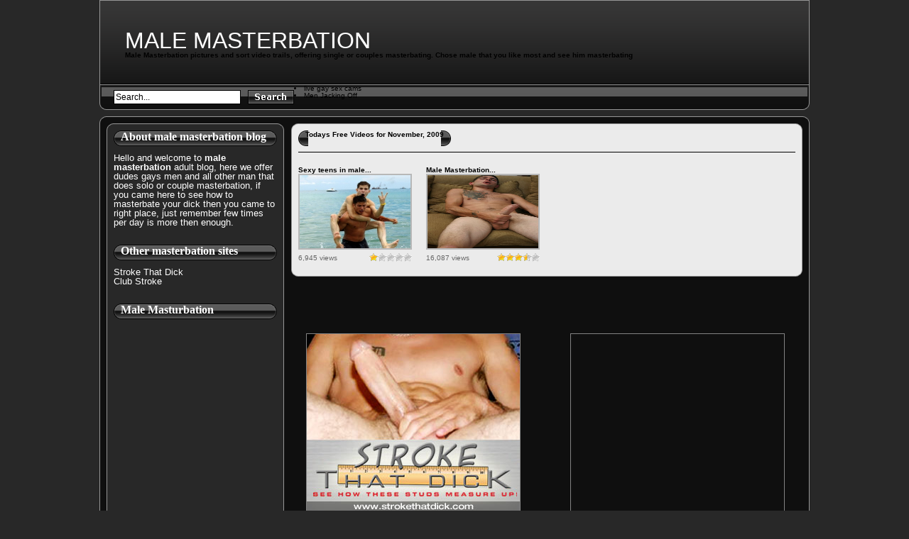

--- FILE ---
content_type: text/html; charset=UTF-8
request_url: https://www.malemasterbation.org/2009/11/
body_size: 4708
content:
<!DOCTYPE html PUBLIC "-//W3C//DTD XHTML 1.0 Transitional//EN" "http://www.w3.org/TR/xhtml1/DTD/xhtml1-transitional.dtd">
<html xmlns="http://www.w3.org/1999/xhtml" lang="en-US">
<head profile="http://gmpg.org/xfn/11">
<meta http-equiv="Content-Type" content="text/html; charset=UTF-8" />
<title>November &laquo; 2009 &laquo;  Male Masterbation</title>
<link rel="stylesheet" href="https://www.malemasterbation.org/wp-content/themes/Tube/style.css" type="text/css" media="screen" />
<link rel="alternate" type="application/rss+xml" title="Male Masterbation RSS Feed" href="https://www.malemasterbation.org/feed/" />
<link rel="alternate" type="application/atom+xml" title="Male Masterbation Atom Feed" href="https://www.malemasterbation.org/feed/atom/" />
<link rel="pingback" href="https://www.malemasterbation.org/xmlrpc.php" />
<script type="text/javascript" src="https://www.malemasterbation.org/wp-content/themes/Tube/js/jquery-1.3.2.min.js"></script>
<script type="text/javascript" src="https://www.malemasterbation.org/wp-content/themes/Tube/js/jqueryslidemenu/jqueryslidemenu.js"></script>

<!--Plugin WP Missed Schedule 2013.1231.2013 Build 2014-08-16 Reloaded Active - Tag 6707293c0218e2d8b7aa38d418ffa608-->

<!-- This website is patched against a big problem not solved from WordPress 2.5+ to date -->

<link rel='dns-prefetch' href='//s.w.org' />
		<script type="text/javascript">
			window._wpemojiSettings = {"baseUrl":"https:\/\/s.w.org\/images\/core\/emoji\/11\/72x72\/","ext":".png","svgUrl":"https:\/\/s.w.org\/images\/core\/emoji\/11\/svg\/","svgExt":".svg","source":{"concatemoji":"https:\/\/www.malemasterbation.org\/wp-includes\/js\/wp-emoji-release.min.js?ver=4.9.8"}};
			!function(a,b,c){function d(a,b){var c=String.fromCharCode;l.clearRect(0,0,k.width,k.height),l.fillText(c.apply(this,a),0,0);var d=k.toDataURL();l.clearRect(0,0,k.width,k.height),l.fillText(c.apply(this,b),0,0);var e=k.toDataURL();return d===e}function e(a){var b;if(!l||!l.fillText)return!1;switch(l.textBaseline="top",l.font="600 32px Arial",a){case"flag":return!(b=d([55356,56826,55356,56819],[55356,56826,8203,55356,56819]))&&(b=d([55356,57332,56128,56423,56128,56418,56128,56421,56128,56430,56128,56423,56128,56447],[55356,57332,8203,56128,56423,8203,56128,56418,8203,56128,56421,8203,56128,56430,8203,56128,56423,8203,56128,56447]),!b);case"emoji":return b=d([55358,56760,9792,65039],[55358,56760,8203,9792,65039]),!b}return!1}function f(a){var c=b.createElement("script");c.src=a,c.defer=c.type="text/javascript",b.getElementsByTagName("head")[0].appendChild(c)}var g,h,i,j,k=b.createElement("canvas"),l=k.getContext&&k.getContext("2d");for(j=Array("flag","emoji"),c.supports={everything:!0,everythingExceptFlag:!0},i=0;i<j.length;i++)c.supports[j[i]]=e(j[i]),c.supports.everything=c.supports.everything&&c.supports[j[i]],"flag"!==j[i]&&(c.supports.everythingExceptFlag=c.supports.everythingExceptFlag&&c.supports[j[i]]);c.supports.everythingExceptFlag=c.supports.everythingExceptFlag&&!c.supports.flag,c.DOMReady=!1,c.readyCallback=function(){c.DOMReady=!0},c.supports.everything||(h=function(){c.readyCallback()},b.addEventListener?(b.addEventListener("DOMContentLoaded",h,!1),a.addEventListener("load",h,!1)):(a.attachEvent("onload",h),b.attachEvent("onreadystatechange",function(){"complete"===b.readyState&&c.readyCallback()})),g=c.source||{},g.concatemoji?f(g.concatemoji):g.wpemoji&&g.twemoji&&(f(g.twemoji),f(g.wpemoji)))}(window,document,window._wpemojiSettings);
		</script>
		<style type="text/css">
img.wp-smiley,
img.emoji {
	display: inline !important;
	border: none !important;
	box-shadow: none !important;
	height: 1em !important;
	width: 1em !important;
	margin: 0 .07em !important;
	vertical-align: -0.1em !important;
	background: none !important;
	padding: 0 !important;
}
</style>
<link rel='stylesheet' id='wp-postratings-css'  href='https://www.malemasterbation.org/wp-content/plugins/wp-postratings/css/postratings-css.css?ver=1.85' type='text/css' media='all' />
<link rel='stylesheet' id='wp-pagenavi-css'  href='https://www.malemasterbation.org/wp-content/plugins/wp-pagenavi/pagenavi-css.css?ver=2.70' type='text/css' media='all' />
<script>if (document.location.protocol != "https:") {document.location = document.URL.replace(/^http:/i, "https:");}</script><script type='text/javascript' src='https://www.malemasterbation.org/wp-content/plugins/wpPostGen/js/flowplayer.js?ver=3.2.6'></script>
<script type='text/javascript' src='https://www.malemasterbation.org/wp-includes/js/jquery/jquery.js?ver=1.12.4'></script>
<script type='text/javascript' src='https://www.malemasterbation.org/wp-includes/js/jquery/jquery-migrate.min.js?ver=1.4.1'></script>
<link rel='https://api.w.org/' href='https://www.malemasterbation.org/wp-json/' />
<link rel="EditURI" type="application/rsd+xml" title="RSD" href="https://www.malemasterbation.org/xmlrpc.php?rsd" />
<link rel="wlwmanifest" type="application/wlwmanifest+xml" href="https://www.malemasterbation.org/wp-includes/wlwmanifest.xml" /> 
<meta name="generator" content="WordPress 4.9.8" />
<script>if (document.location.protocol != "https:") {document.location = document.URL.replace(/^http:/i, "https:");}</script></head>
<body data-rsssl=1 class="archive date">
<div class="wrapper">
	<div id="header">
		<div id="header_logo">
			<a href="https://www.malemasterbation.org/">
			Male Masterbation			</a> <h1>Male Masterbation pictures and sort video trails, offering single or couples masterbating. Chose male that you like most and see him masterbating</h1>
		</div>
		<div id="header_banner"></div>
	</div>
	<div id="menu">
		<div id="header_search">
			<form action="https://www.malemasterbation.org/" method="get">
				<fieldset>
					<input type="text" value="Search..." name="s" id="main_search_val" onclick="this.value=''" onblur="if(this.value=='') this.value='Search...';" />
					<input type="image" src="https://www.malemasterbation.org/wp-content/themes/Tube/images/button_search.gif" alt="search" id="main_search_sub" />
				</fieldset>
			</form>
		</div>
		<li><a href="https://www.livexxxsexcams.com/gay" title="live gay sex chat" target="_blank">live gay sex cams</a></li>

	<li><a href="https://www.menjackingoff.org/" title="Men Jacking Off" target="_blank">Men Jacking Off</a></li>
</div>
	<div id="body">
		<div id="body_top">
			<div id="body_end">	<div id="content" class="narrowcolumn">
		<div id="content_body">
						  <div class="main_title">			  				<h1><span class="left"><span class="right">Todays Free Videos for November, 2009</span></span></h1>
			  			  </div>
			<div id="videos">
							<div class="video" id="video-32">
					<h2><a href="https://www.malemasterbation.org/sexy-teens-in-male-masterbation-gallery/" rel="canonical">Sexy teens in male...</a></h2>
					<div class="thumb">
					<a href="https://www.malemasterbation.org/sexy-teens-in-male-masterbation-gallery/" rel="canonical">						<img src="https://www.malemasterbation.org/wp-content/uploads/2009/11/wpid-t-male-masterbation-male-jack-off-3247.jpg"/>
					</a>
					</div>
					<div class="info">
						<div class="info_left">
							<p class="views">6,945 views</p>						</div>
						<div class="info_right">
							<div class="rating"><div id="post-ratings-32" class="post-ratings" data-nonce="0a8d3907a1"><img id="rating_32_1" src="https://www.malemasterbation.org/wp-content/plugins/wp-postratings/images/stars/rating_on.gif" alt="1 Star" title="1 Star" onmouseover="current_rating(32, 1, '1 Star');" onmouseout="ratings_off(1, 0, 0);" onclick="rate_post();" onkeypress="rate_post();" style="cursor: pointer; border: 0px;" /><img id="rating_32_2" src="https://www.malemasterbation.org/wp-content/plugins/wp-postratings/images/stars/rating_off.gif" alt="2 Stars" title="2 Stars" onmouseover="current_rating(32, 2, '2 Stars');" onmouseout="ratings_off(1, 0, 0);" onclick="rate_post();" onkeypress="rate_post();" style="cursor: pointer; border: 0px;" /><img id="rating_32_3" src="https://www.malemasterbation.org/wp-content/plugins/wp-postratings/images/stars/rating_off.gif" alt="3 Stars" title="3 Stars" onmouseover="current_rating(32, 3, '3 Stars');" onmouseout="ratings_off(1, 0, 0);" onclick="rate_post();" onkeypress="rate_post();" style="cursor: pointer; border: 0px;" /><img id="rating_32_4" src="https://www.malemasterbation.org/wp-content/plugins/wp-postratings/images/stars/rating_off.gif" alt="4 Stars" title="4 Stars" onmouseover="current_rating(32, 4, '4 Stars');" onmouseout="ratings_off(1, 0, 0);" onclick="rate_post();" onkeypress="rate_post();" style="cursor: pointer; border: 0px;" /><img id="rating_32_5" src="https://www.malemasterbation.org/wp-content/plugins/wp-postratings/images/stars/rating_off.gif" alt="5 Stars" title="5 Stars" onmouseover="current_rating(32, 5, '5 Stars');" onmouseout="ratings_off(1, 0, 0);" onclick="rate_post();" onkeypress="rate_post();" style="cursor: pointer; border: 0px;" /></div><div id="post-ratings-32-loading" class="post-ratings-loading">
            <img src="https://www.malemasterbation.org/wp-content/plugins/wp-postratings/images/loading.gif" width="16" height="16" class="post-ratings-image" />Loading...</div></div>  
						</div>
					</div>
				</div>
											<div class="video" id="video-28">
					<h2><a href="https://www.malemasterbation.org/male-masterbation-and-orgasm/" rel="canonical">Male Masterbation...</a></h2>
					<div class="thumb">
					<a href="https://www.malemasterbation.org/male-masterbation-and-orgasm/" rel="canonical">						<img src="https://www.malemasterbation.org/wp-content/uploads/2009/10/malemasterbationandorgasm2099-05.jpg"/>
					</a>
					</div>
					<div class="info">
						<div class="info_left">
							<p class="views">16,087 views</p>						</div>
						<div class="info_right">
							<div class="rating"><div id="post-ratings-28" class="post-ratings" data-nonce="f7693399bb"><img id="rating_28_1" src="https://www.malemasterbation.org/wp-content/plugins/wp-postratings/images/stars/rating_on.gif" alt="1 Star" title="1 Star" onmouseover="current_rating(28, 1, '1 Star');" onmouseout="ratings_off(3.7, 4, 0);" onclick="rate_post();" onkeypress="rate_post();" style="cursor: pointer; border: 0px;" /><img id="rating_28_2" src="https://www.malemasterbation.org/wp-content/plugins/wp-postratings/images/stars/rating_on.gif" alt="2 Stars" title="2 Stars" onmouseover="current_rating(28, 2, '2 Stars');" onmouseout="ratings_off(3.7, 4, 0);" onclick="rate_post();" onkeypress="rate_post();" style="cursor: pointer; border: 0px;" /><img id="rating_28_3" src="https://www.malemasterbation.org/wp-content/plugins/wp-postratings/images/stars/rating_on.gif" alt="3 Stars" title="3 Stars" onmouseover="current_rating(28, 3, '3 Stars');" onmouseout="ratings_off(3.7, 4, 0);" onclick="rate_post();" onkeypress="rate_post();" style="cursor: pointer; border: 0px;" /><img id="rating_28_4" src="https://www.malemasterbation.org/wp-content/plugins/wp-postratings/images/stars/rating_half.gif" alt="4 Stars" title="4 Stars" onmouseover="current_rating(28, 4, '4 Stars');" onmouseout="ratings_off(3.7, 4, 0);" onclick="rate_post();" onkeypress="rate_post();" style="cursor: pointer; border: 0px;" /><img id="rating_28_5" src="https://www.malemasterbation.org/wp-content/plugins/wp-postratings/images/stars/rating_off.gif" alt="5 Stars" title="5 Stars" onmouseover="current_rating(28, 5, '5 Stars');" onmouseout="ratings_off(3.7, 4, 0);" onclick="rate_post();" onkeypress="rate_post();" style="cursor: pointer; border: 0px;" /></div><div id="post-ratings-28-loading" class="post-ratings-loading">
            <img src="https://www.malemasterbation.org/wp-content/plugins/wp-postratings/images/loading.gif" width="16" height="16" class="post-ratings-image" />Loading...</div></div>  
						</div>
					</div>
				</div>
										</div>
							</div>
	</div>
	<div id="sidebar">
		<div class="sidebar_widgets">
			<ul>		
				<li id="text-430539322" class="widget widget_text"><h4 class="widgettitle">About male masterbation blog</h4>			<div class="textwidget">Hello and welcome to <strong>male masterbation</strong> adult blog, here we offer dudes gays men and all other man that does solo or couple masterbation, if you came here to see how to masterbate your dick then you came to right place, just remember few times per day is more then enough.</div>
		</li><li id="text-588772012" class="widget widget_text"><h4 class="widgettitle">Other masterbation sites</h4>			<div class="textwidget"><a href="http://www.buddylead.com/strokethatdick/go.php?pr=9&su=2&si=5&pa=index&ar=&ad=193564&campaign=3146" title="Stroke That Dick" target="_blank" rel="nofollow">Stroke That Dick</a><br>
<a href="http://yankscash.com/hit.php?s=20&p=1&w=101309&t=0&c=175" title="Club Stroke" target="_blank" rel="nofollow">Club Stroke</a><br></div>
		</li><li id="execphp-588773963" class="widget widget_execphp"><h4 class="widgettitle">Male Masturbation</h4>			
			<div class="execphpwidget"></div>
		</li>	
			</ul>
		</div>
	</div>				<div id="ad1">
    <div class="ads1">
<iframe allowtransparency="1" frameborder="0" height="250" id="plwpr823704f509143bec325.56693698" scrolling="no" src="https://widget.plugrush.com/malemasterbation.org/j26" width="300"></iframe>
</div>
    <div class="ads1"><a href="http://www.strokethatdick.com/track/go.php?pr=9&su=2&si=5&ad=193564" rel="nofollow"><img src="https://www.123anddone.com/ban/gaybann/STD_300x250.jpg" border="0"></a></div>
</div>						</div>
		</div>
		</div>
	<div id="footer">
<center><script type='text/javascript'><!--//<![CDATA[
   var m3_u = (location.protocol=='https:'?'https://www.123anddone.com/ads/www/delivery/ajs.php':'http://www.123anddone.com/ads/www/delivery/ajs.php');
   var m3_r = Math.floor(Math.random()*99999999999);
   if (!document.MAX_used) document.MAX_used = ',';
   document.write ("<scr"+"ipt type='text/javascript' src='"+m3_u);
   document.write ("?zoneid=175");
   document.write ('&amp;cb=' + m3_r);
   if (document.MAX_used != ',') document.write ("&amp;exclude=" + document.MAX_used);
   document.write (document.charset ? '&amp;charset='+document.charset : (document.characterSet ? '&amp;charset='+document.characterSet : ''));
   document.write ("&amp;loc=" + escape(window.location));
   if (document.referrer) document.write ("&amp;referer=" + escape(document.referrer));
   if (document.context) document.write ("&context=" + escape(document.context));
   if (document.mmm_fo) document.write ("&amp;mmm_fo=1");
   document.write ("'><\/scr"+"ipt>");
//]]>--></script><noscript><a href='http://www.123anddone.com/ads/www/delivery/ck.php?n=a0458554&amp;cb=410653692' target='_blank' rel="nofollow"><img src='https://www.123anddone.com/ads/www/delivery/avw.php?zoneid=175&amp;cb=2093282846&amp;n=a0458554' border='0' /></a></noscript></center>		<p class="copyrights">&copy; Copyright Male Masterbation<br><small>
Adult content. Visitors who are not 18 years old, please leave this porn website now. This porn website is for Adults only.
	<a href="https://www.malemasterbation.org/feed/">RSS Entries</a></small></p>
	</div>
	
<!--Plugin WP Missed Schedule 2013.1231.2013 Build 2014-08-16 Reloaded Active - Tag 6707293c0218e2d8b7aa38d418ffa608-->

<!-- This website is patched against a big problem not solved from WordPress 2.5+ to date -->

<script type='text/javascript'>
/* <![CDATA[ */
var ratingsL10n = {"plugin_url":"https:\/\/www.malemasterbation.org\/wp-content\/plugins\/wp-postratings","ajax_url":"https:\/\/www.malemasterbation.org\/wp-admin\/admin-ajax.php","text_wait":"Please rate only 1 item at a time.","image":"stars","image_ext":"gif","max":"5","show_loading":"1","show_fading":"1","custom":"0"};
var ratings_mouseover_image=new Image();ratings_mouseover_image.src="https://www.malemasterbation.org/wp-content/plugins/wp-postratings/images/stars/rating_over.gif";;
/* ]]> */
</script>
<script type='text/javascript' src='https://www.malemasterbation.org/wp-content/plugins/wp-postratings/js/postratings-js.js?ver=1.85'></script>
<script type='text/javascript' src='https://www.malemasterbation.org/wp-includes/js/wp-embed.min.js?ver=4.9.8'></script>
</div>
<!-- Start of StatCounter Code -->
<script type="text/javascript">
var sc_project=6305404; 
var sc_invisible=1; 
var sc_security="ed92f899"; 
</script>

<script type="text/javascript"
src="https://www.statcounter.com/counter/counter_xhtml.js"></script><noscript><div
class="statcounter"><a title="counter on tumblr"
class="statcounter"
href="http://statcounter.com/tumblr/"><img
class="statcounter"
src="https://c.statcounter.com/6305404/0/ed92f899/1/"
alt="counter on tumblr" /></a></div></noscript>
<!-- End of StatCounter Code --></body>
</html>


--- FILE ---
content_type: text/css
request_url: https://www.malemasterbation.org/wp-content/themes/Tube/style.css
body_size: 4303
content:
html,body,div,span,applet,object,iframe,h1,h2,h3,h4,h5,h6,p,blockquote,pre,a,abbr,acronym,address,big,cite,code,del,dfn,em,font,img,ins,kbd,q,s,samp,small,strike,strong,sub,sup,tt,var,b,u,i,center,dl,dt,dd,ol,ul,li,fieldset,form,label,legend,table,caption,tbody,tfoot,thead,tr,th,td{
	margin:0;
	padding:0;
	border:0;
	outline:0;
	font-size:100%;
	vertical-align:baseline;
	background:transparent;
}
ol,ul{
	list-style:none;
}
blockquote,q{
	quotes:none;
}
blockquote:before,blockquote:after,q:before,q:after{
	content:'';
	content:none;
}
:focus{
	outline:0;
}
ins{
	text-decoration:none;
}
del{
	text-decoration:line-through;
}
table{
	border-collapse:collapse;
	border-spacing:0;
}
/* General Styles */
.skiplink{
	display:none;
}
.clear{
	clear:both;
}
label{
	cursor:pointer;
}
a{
	color:#000;
	text-decoration:none;
}
a:focus,a:hover{
	text-decoration:underline;
}
body{
	background:#282828 url(images/bgr_main.png) repeat;
	color:#000;
	font:62.5%/1 Verdana, Geneva, sans-serif;
}
.wrapper{
	margin:0 auto;
	width:1000px;
}
/* menu */
#menu{
	width:100%;
	height:44px;
	background:url(images/bgr_mainmenu.png) no-repeat;
}
#mainmenu{
	float:right;
	width:700px;
	padding:5px 10px 0 0;
}
#mainmenu ul{
	float:right;
}
/*Top level list items*/
#mainmenu ul li{
	position: relative;
	display: inline;
	float: left;
	color:#fff;
	font-size:1.2em;
	line-height:1.1em;
	font-weight:bold;
	padding:0 0 0 17px;
	background:url(images/bgr_mainmenu_li.gif) no-repeat left center;
}
#mainmenu ul li.first{
	padding:0;
	background:none;
}
/*Top level menu link items style*/
#mainmenu ul li a{
	display:block;
	color:#fff;
}
* html #mainmenu ul li a{ /*IE6 hack to get sub menu links to behave correctly*/
	display: inline-block;
	float:left;
}
* html #mainmenu ul li ul li a{ /*IE6 hack to get sub menu links to behave correctly*/
	float:none;
}
/*Top level menu link items style*/
#mainmenu ul li a span{
	display:block;
	padding:5px 10px 6px 10px;
	cursor:pointer;
}
* html #mainmenu ul li a span{ /*IE6 hack to get sub menu links to behave correctly*/
	display: inline-block;
	float:left;
}
* html #mainmenu ul li ul li a span{ /*IE6 hack to get sub menu links to behave correctly*/
	float:none;
}
#mainmenu ul li a:link, #mainmenucat ul li a:visited{
	text-decoration:none;
}
#mainmenu ul li a:hover, #mainmenu .current_page_item a, #mainmenu .select a{
	text-decoration:underline;
}
/*1st sub level menu*/
#mainmenu ul li ul{
	position: absolute;
	left: 0;
	display: block;
	visibility: hidden;
	margin:0 0 0 9px;
	padding:0;
	background:#000103;
	border:0;
	width:auto;
}
/*Sub level menu list items (undo style from Top level List Items)*/
#mainmenu ul li ul li{
	display: list-item;
	float: none;
	font-size:1.0em;
	background:none;
	padding:0;
}
/*All subsequent sub menu levels vertical offset after 1st level sub menu */
#mainmenu ul li ul li ul{
	top: 0;
	margin:0;
}
/* Sub level menu links style */
#mainmenu ul li ul li a, #mainmenu ul li.current_page_item ul a, #mainmenu ul li.select ul a{
	width: 160px;
	height:auto;
	padding: 8px 10px 8px 10px;
	margin: 0;
	border-bottom: 1px solid #ccc;
	background:#000103;
	text-align:left;
	text-decoration:none;
	font-weight:normal;
	color:#fff;
}
#mainmenu ul li ul li a:hover{ /*sub menus hover style*/
	text-decoration:none;
	background:#5b5b5b;
	color:#fff;
}
#mainmenu ul li ul li a span{ /*sub menus hover style*/
	background:none;
	height:auto;
	padding:0;
}
/*header_search*/
#header_search{
	float:left;
	padding:7px 0 0 20px;
}
#header_search fieldset{
	float:left;
}
#main_search_val{
	float:left;
	border:1px solid #000;
	background:#fff;
	color:#000;
	font-family:Verdana, Geneva, sans-serif;
	font-size:1.2em;
	padding:2px;
	margin:0 10px 0 0;
	width:173px;
}
#main_search_sub{
	float:left;
	width:65px;
	height:20px;
}
/* header */
#header{
	width:998px;
	height:118px;
	overflow:hidden;
	background:url(images/bgr_header.png) repeat-x;
	border:1px solid #969696;
}
/*header_logo*/
#header_logo{
	float:left;
	padding:40px 0 0 35px;
}
#header_logo a{
	font-size:3.2em;
	color:#fff;
	font-family:Arial, Helvetica, sans-serif;
	text-transform:uppercase;
}
#header_logo a:hover{
	text-decoration:none;
}
#header_logo a img{
	float:left;
	max-width:430px;
}
/*header_banner*/
#header_banner{
	float:right;
	padding:7px 50px 0 0;
}
#header_banner img{
	float:left;
}
/*body*/
#body{
	width:100%;
	background:#ebebeb url(images/bgr_body.png) repeat-y;
}
#body_top{
	width:100%;
	background:url(images/bgr_body_top.png) no-repeat;
}
#body_end{
	width:100%;
	background:url(images/bgr_body_end.png) no-repeat left bottom;
	padding:20px 0 10px 0;
	overflow:hidden;
}
.single #body{
	background:#ebebeb url(images/bgr_body_single.png) repeat-y;
}
.single #body_top{
	background:url(images/bgr_body_top_single.png) no-repeat;
}
.single #body_end{
	background:url(images/bgr_body_end_single.png) no-repeat left bottom;
}
#content{
	float:right;
	width:720px;
	margin:0 10px 0 0;
	background:url(images/bgr_content.png) repeat-y;
}
#content_body{
	width:700px;
	padding:0 10px 0 10px;
	overflow:hidden;
	background:url(images/bgr_content_body.png) no-repeat left bottom;
}
#sidebar{
	float:left;
	width:230px;
	padding:0 0 0 20px;
}
/*post*/
.post{
	width:100%;
	margin:0 0 35px 0;
}
.post .title{
	font-size:1.6em;
	line-height:1.3em;
	color:#000;
	border-bottom:1px solid #666666;
	padding:0 0 8px 0;
	margin:0 0 10px 0;
	font-family:Arial, Helvetica, sans-serif;
}
.post .title a{
	color:#000;
}
.post .entry{
	font-size:1.1em;
	line-height:1.5em;
	padding:10px 0 5px 0;
}
.post .entry strong{
	color:#000;
}
.post .entry a{
	color:#0f1991;
	text-decoration:underline;
}
.post .entry a:hover{
	text-decoration:none;
}
.post .entry p{
	margin:0 0 15px 0;
}
.post .entry p img{
	border:3px solid #ccc;
	padding:0;
}
.post .entry ul {
	margin:0 0 15px 35px;
}
.post .entry ul li{
	margin: 0;
	padding:0;
	list-style:disc;
}
.post .entry ol {
	padding: 0 0 0 35px;
	margin:0 0 15px 0;
	list-style:decimal;
}
.post .entry ol li {
	margin: 0;
	padding: 0;
}
/*entry_info*/
.post .entry_info p, .post .entry_info .rating{
	margin:0 0 5px 0;
	font-size:1.1em;
	width:100%;
	overflow:hidden;
}
.post .entry_info p strong{
	font-size:1.0em;
}
.post .entry_info .post-ratings{
	display:inline;
	position:relative;
	top:2px;
}
.post .video_code embed{
width: 600px; 
height: 450px;
	overflow:hidden;
	padding:0 0 20px 0;
}
/*home page*/
.main_title{
	width:100%;
	overflow:hidden;
	border-bottom:1px solid #000;
	margin:0 0 20px 0;
	padding:0 0 8px 0;
}
.main_title h2{
	font-size:1.6em;
	line-height:1.3em;
	color:#fff;
	font-family:Arial, Helvetica, sans-serif;
	background:url(images/bgr_main_title.png) repeat-x;
	text-transform:uppercase;
	float:left;
}
.main_title .left{
	float:left;
	background:url(images/bgr_main_title_left.png) no-repeat;
}
.main_title .right{
	float:left;
	background:url(images/bgr_main_title_right.png) no-repeat right top;
	height:21px;
	padding:1px 10px 0 10px;
}
.main_order{
	float:right;
}
.main_order label{
	float:left;
	color:#000;
	font-size:1.5em;
	font-weight:bold;
	padding:2px 5px 0 0;
}
.main_order select{
	float:left;
	font-size:1.4em;
	border:1px solid #000;
	color:#000;
	padding:1px;
}
#videos{
	width:100%;
	overflow:hidden;
}
.video{
	width:160px;
	float:left;
	padding:0 20px 20px 0;
	color:#666;
}
.video_last{
	padding:0 0 20px 0;
}
.single .video{
	padding:0 24px 20px 6px;
}
.single .video_last{
	padding:0 0 20px 6px;
}
.video h3{
	font-size:1.2em;
	line-height:1.3em;
	color:#000;
	margin:0 0 6px 0;
}
.video h3 a{
	color:#000;
}
.single .video h3{
	color:#ffc800;
}
.single .video h3 a{
	color:#ffc800;
}
.video .thumb{
	width:156px;
	height:103px;
	border:2px solid #b8b8b8;
	margin:0 0 5px 0;
	overflow:hidden;
}
.single .video .thumb{
	border:2px solid #b4b4b4;
}
.video .thumb img{
	width:100%;
	height:100%;
	float:left;
}
.video .info{
	width:100%;
	line-height:1.3em;
	overflow:hidden;
}
.video .info a{
	color:#000;
}
.single .video .info{
	color:#fff;
}
.single .video .info a{
	color:#fff;
}
.info_left{
	float:left;
	width:49.9%;
}
.info_right{
	float:right;
	width:50%;
}
.info .duration{
	color:#000;
	font-size:1.2em;
	font-weight:bold;
}
.single .duration{
	color:#ffc800;
}
.info .author{
	color:#000;
}
.info .author a{
	color:#000;
}
.single .author{
	color:#ffc800;
}
.single .author a{
	color:#ffc800;
}
.info_right .rating{
	text-align:right;
}
/*sidebar*/
.sidebar_widgets{
	width:100%;
	overflow:hidden;
	font-size:1.3em;
	color:#fff;
}
#sidebar_single .sidebar_widgets{
	padding:15px 0 0 0;
}
.sidebar_widgets a {
	color:#fff;
}
.sidebar_widgets .widgettitle {
	font-size:1.2em;
	color:#fff;
	padding:0 0 8px 5px;
	font-family:Georgia, "Times New Roman", Times, serif;
	width:220px;
	height:21px;
	background:url(images/bgr_widgettitle.png) no-repeat;
	padding:1px 0 0 10px;
	margin:0 0 5px 0;
}
#sidebar_single .sidebar_widgets .widgettitle {
	background:none;
	width:auto;
	height:auto;
	font-size:1.4em;
}
.sidebar_widgets .widget_categories a, .sidebar_widgets .widget_archive a, .sidebar_widgets .widget_links a, .sidebar_widgets .widget_meta a, .sidebar_widgets .widget_pages a, .sidebar_widgets .widget_meta a, .sidebar_widgets .widget_recent_entries a{
	display:block;
}
.sidebar_widgets .widget_categories a{
	display:inline;
}
.sidebar_widgets ul{
}
.sidebar_widgets ul li{
	margin:0 0 20px 0;
}
.sidebar_widgets ul ul{
}
.sidebar_widgets ul li ul li{
	background:none;
	border-bottom:0;
	padding:5px 10px 5px 10px;
	margin:0;
}
.sidebar_widgets ul ul ul{
	margin:0 0 0 5px;
}
.sidebar_widgets ul li ul li ul li{
	border:0;
}
.widget_tag_cloud a, .widget_text .textwidget{
	padding:5px 0 5px 0;
}
.widget_advertisements p{
	text-align:center;
	padding:5px 0 5px 0;
}
.widget_advertisements p.last{
	padding:5px 0 0 0;
}
/*ads_buttom*/
#ads_buttom{
	float:right;
	padding:10px 10px 0 0;
}
/*single_post*/
#single_post{
	width:980px;
	margin:0 0 10px 10px;
	background:url(images/bgr_single_post.png) repeat-y;
}
#single_post_inner{
	width:960px;
	overflow:hidden;
	background:url(images/bgr_single_post_inner.png) no-repeat left bottom;
	padding:0 10px 10px 10px;
}
#content_single{
	float:left;
	width:600px;
	overflow:hidden;
}
#sidebar_single{
	float:right;
	width:330px;
	overflow:hidden;
	background:#0d0d0d;
}

/*single_box*/
.single_box{
	width:978px;
	overflow:hidden;
	border:1px solid #969696;
	background:#282828;
	margin:0 0 14px 10px;
}
.single_box_title{
	background:url(images/bgr_single_box_title.gif) repeat-x;
	width:938px;
	height:25px;
	padding:4px 20px 0 20px;
}
.single_box_title h3{
	float:left;
	font-size:15px;
	line-height:1.3em;
	color:#fff;
}
.single_box_title p{
	color:#fff;
	font-size:1.1em;
	line-height:1.3em;
	float:right;
}
.single_box_title p a{
	color:#fff;
}
.single_content{
	width:938px;
	overflow:hidden;
	padding:15px 20px 15px 20px;
}
/*footer*/
#footer{
	width:100%;
	overflow:hidden;
	padding:30px 0 30px 0;
	text-align:center;
	color:#969696;
}
#footer a{
	color:#969696;
}
#footer li{
	display:inline;
	font-size:1.1em;
	line-height:1.3em;
	font-weight:bold;
	padding:0 10px 0 10px;
}
#footer li.first{
	background:none;
	padding:0;
}
#footer .copyrights{
	padding:15px 0 0 0;
	line-height:1.1em;
}

/* Begin Images */
p img {
	padding: 0;
	max-width: 100%;
	}

/*	Using 'class="alignright"' on an image will (who would've
	thought?!) align the image to the right. And using 'class="centered',
	will of course center the image. This is much better than using
	align="center", being much more futureproof (and valid) */

img.centered {
	display: block;
	margin-left: auto;
	margin-right: auto;
	}

img.alignright {
	padding: 4px;
	margin: 0 0 2px 7px;
	display: inline;
	}

img.alignleft {
	padding: 4px;
	margin: 0 7px 2px 0;
	display: inline;
	}

.alignright {
	float: right;
	}

.alignleft {
	float: left
	}
/* End Images */

/* Begin Form Elements */
#respond{
	margin:0 0 20px 0;
	width:100%;
	overflow:hidden;
	color:#fff;
}
#respond a{
	color:#fff;
}
#respond h3{
	font-size:1.6em;
	line-height:1.3em;
	color:#fff;
	border-bottom:1px solid #666666;
	padding:0 0 8px 0;
	margin:0 0 10px 0;
	font-family:Arial, Helvetica, sans-serif;
}
.cancel-comment-reply{
	font-size:1.2em;
}
.cancel-comment-reply a, .cancel-comment-reply a:visited{
	text-decoration:underline;
}
.cancel-comment-reply a:hover{
	text-decoration:none;
}
#commentform p{
	font-size:1.2em;
	line-height:1.6em;
	width:100%;
	overflow:hidden;
}
#commentform p a, #commentform p a:visited{
	text-decoration:underline;
}
#commentform p a:hover{
	text-decoration:none;
}
#commentform p input{
	float:left;
}
#commentform p label{
	float:left;
	padding:10px 0 0 5px;
}
#searchform{
	margin: 10px auto;
	padding: 5px 3px;
	text-align: center;
}

#commentform input{
	width: 170px;
	padding: 5px;
	margin: 5px 5px 1px 0;
	border:1px solid #666666;
	font-family:Arial, Helvetica, sans-serif;
	font-size:1.0em;
	color:#333;
}

#commentform{
	margin: 5px 10px 0 0;
}
#commentform textarea{
	width: 97%;
	padding: 5px;
	overflow:auto;
	border:1px solid #ccc;
	font-family:Arial, Helvetica, sans-serif;
	font-size:1.0em;
	margin:5px 0 0 0;
	color:#666;
}
#commentform #submit{
	font-size:1.2em;
	line-height:1.6em;
	color:#fff;
	background:#0f0f0f;
	font-weight:bold;
	padding:2px 6px 2px 6px;
	border:0;
	margin:5px 0 0 0;
	cursor:pointer;
}
/* End Form Elements */



/* Begin Comments*/
#comments{
	visibility:hidden;
}
.commentlist{
	padding: 0;
	margin:0;
	text-align: justify;
	font-size:1.3em;
	line-height:1.3em;
	color:#fff;
	font-family:Arial, Helvetica, sans-serif;
}
.commentlist a{
	color:#fff;
	text-decoration:underline;
}
.commentlist a:hover{
	text-decoration:none;
}
.commentlist li{
	padding:0 0 15px 0;
	margin:0;
	list-style: none;
}
.commentlist li li{
	padding:10px 0 10px 15px;
}
.commentlist .links a{
	color:#ffc800;
	text-decoration:none;
}
.commentlist .links a:hover{
	text-decoration:underline;
}
.commentlist li p{
	display:inline;
	font-style:italic;
}
/* End Comments */



/* Begin Calendar */
#wp-calendar #prev a, #wp-calendar #next a {
	font-size: 1.1em;
	}

#wp-calendar a {
	text-decoration: none;
	}

#wp-calendar caption {
	text-align: center;
	font-size:1.3em;
	font-weight:bold;
	}

#wp-calendar th {
	font-style: normal;
	text-transform: capitalize;
	}
#wp-calendar {
	empty-cells: show;
	margin: 10px auto 0;
	width: 95%;
	}

#wp-calendar #next a {
	padding-right: 10px;
	text-align: right;
	}

#wp-calendar #prev a {
	padding-left: 10px;
	text-align: left;
	}

#wp-calendar a {
	display: block;
	}

#wp-calendar caption {
	text-align: center;
	width: 100%;
	}

#wp-calendar td {
	padding: 3px 0;
	text-align: center;
	}

#wp-calendar td.pad:hover { /* Doesn't work in IE */
	background-color: #fff; }
/* End Calendar */



/* Begin Various Tags & Classes */
acronym, abbr, span.caps {
	cursor: help;
	}

acronym, abbr {
	border-bottom: 1px dashed #999;
	}

blockquote {
	margin: 15px 30px 0 10px;
	padding-left: 20px;
	border-left: 5px solid #ddd;
	}

blockquote blockquote{
	}

blockquote cite {
	margin: 5px 0 0;
	display: block;
	}

.center {
	text-align: center;
	}

.hidden {
	display: none;
	}

hr {
	display: none;
	}
.nopost, .nocomments{
	text-align:center;
	color:#000;
	font-size:1.2em;
	line-height:1.5em;
	padding:50px 0 100px 0;
}
/* End Various Tags & Classes*/

/*navigation*/
.navigation{
	width:100%;
	overflow:hidden;
	text-align: center;
	padding:10px 0 30px 0;
	line-height:1.8em;
	font-family:Arial, Helvetica, sans-serif;
	font-size:1.2em;
}
.navigation a{
	color:#000;
	text-decoration:underline;
}
.navigation a:hover{
	text-decoration:none;
}
.single .navigation a{
	color:#fff;
}
#content .wp-pagenavi{
	font-size:0.9em;
	font-family:Verdana, Geneva, sans-serif;
}
#content .wp-pagenavi a {
	padding: 4px; 
	margin: 2px;
	color:#000;
	background:#eee;
	border:1px solid #fff;
	text-decoration:none;
}
#content .wp-pagenavi a:hover{
	color:#000;
	border:1px solid #ccc;
}
#content .wp-pagenavi span.pages {
	padding: 4px; 
	margin: 2px;
	border:0;
	border:1px solid #fff;
}
#content .wp-pagenavi span.current {
	padding: 4px; 
	margin: 2px;
	background:#eee;
	color:#000;
	font-weight:bold;
	border:1px solid #ccc;
}
#content .wp-pagenavi span.extend {
	padding: 4px; 
	margin: 2px;
	background:#eee;
	border:1px solid #fff;
}

/* Captions */
.aligncenter,
div.aligncenter {
	display: block;
	margin-left: auto;
	margin-right: auto;
}

.wp-caption {
	border: 1px solid #ddd;
	text-align: center;
	background-color: #f3f3f3;
	padding-top: 4px;
	margin: 10px;
}

.wp-caption img {
	margin: 0;
	padding: 0;
	border: 0 none;
}

.wp-caption p.wp-caption-text {
	font-size: 11px;
	line-height: 17px;
	padding: 0 4px 5px;
	margin: 0;
}
/* End captions */
/*sidebar_twitter*/
#sidebar_twitter{
	width:100%;
	background:url(images/bgr_twitter.png) no-repeat;
	background-color:#fffcd9;
	border:1px solid #eeebbe;
	margin:0 0 20px 0;	
}
#sidebar_twitter_inner{
	padding:10px 0 10px 92px;
	display:block;
	height:74px;
	
}
#sidebar_twitter h3{
	color:#c43916;
	font-size:2.7em;
	font-family:Georgia, "Times New Roman", Times, serif;
	font-weight:normal;
	margin:0 0 5px 0;
}
#sidebar_twitter p{
	color:#ae7014;
	font-size:1.1em;
	padding:0 0 10px 5px;
}
#sidebar_twitter p a{
	font-size:1.1em;
	font-weight:bold;
	color:#fff;
	border:1px solid #e3510c;
	background:url(images/bgr_readmore.gif) repeat-x;
	display:block;
	height:20px;
	text-align:center;
	padding:5px 15px 0 15px;
	float:left;
}
div#ad {
	clear: both;
}
div#ad div.ads {
	border: 1px solid #838383;
	margin: 0px 0px 0px 25px;
	float: left;
}
div#ad1 {
	clear: both;
}
div#ad1 div.ads1 {
	border: 1px solid #838383;
	margin: 0px 35px 10px 35px;
	float: right;
}